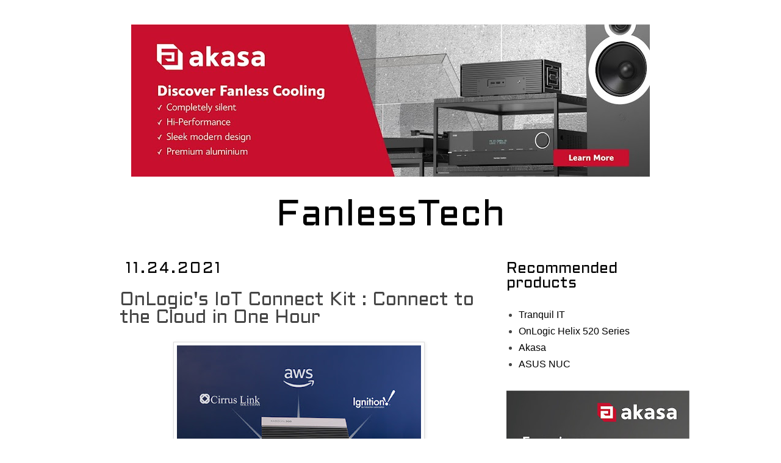

--- FILE ---
content_type: text/html; charset=UTF-8
request_url: https://www.fanlesstech.com/2021/11/onlogics-iot-connect-kit-connect-to.html
body_size: 12276
content:
<!DOCTYPE html>
<html class='v2' dir='ltr' xmlns='http://www.w3.org/1999/xhtml' xmlns:b='http://www.google.com/2005/gml/b' xmlns:data='http://www.google.com/2005/gml/data' xmlns:expr='http://www.google.com/2005/gml/expr'>
<link href="//fonts.googleapis.com/css?family=Aldrich" rel="stylesheet" type="text/css">
<head>
<link href='https://www.blogger.com/static/v1/widgets/335934321-css_bundle_v2.css' rel='stylesheet' type='text/css'/>
<meta content='IE=EmulateIE7' http-equiv='X-UA-Compatible'/>
<meta content='width=1100' name='viewport'/>
<meta content='text/html; charset=UTF-8' http-equiv='Content-Type'/>
<meta content='blogger' name='generator'/>
<link href='https://www.fanlesstech.com/favicon.ico' rel='icon' type='image/x-icon'/>
<link href='https://www.fanlesstech.com/2021/11/onlogics-iot-connect-kit-connect-to.html' rel='canonical'/>
<link rel="alternate" type="application/atom+xml" title="FanlessTech - Atom" href="https://www.fanlesstech.com/feeds/posts/default" />
<link rel="alternate" type="application/rss+xml" title="FanlessTech - RSS" href="https://www.fanlesstech.com/feeds/posts/default?alt=rss" />
<link rel="service.post" type="application/atom+xml" title="FanlessTech - Atom" href="https://www.blogger.com/feeds/5174233475887084833/posts/default" />

<link rel="alternate" type="application/atom+xml" title="FanlessTech - Atom" href="https://www.fanlesstech.com/feeds/5976145319272577446/comments/default" />
<!--Can't find substitution for tag [blog.ieCssRetrofitLinks]-->
<link href='https://blogger.googleusercontent.com/img/b/R29vZ2xl/AVvXsEg6myOXTzGmkHqel3VVTG0CSHB0Ns_04nWDQU6vrYnN0TsQEmy43XeHxTPFxf7IW5HRxD5ZuJcJJY_N3CySAJNDBr-RkOVeeqfuQfSjFefQ1df5ZTXv-glRNw8XS-WfsNujIH-deagCEeU/w400-h400/kit.jpg' rel='image_src'/>
<meta content='https://www.fanlesstech.com/2021/11/onlogics-iot-connect-kit-connect-to.html' property='og:url'/>
<meta content='OnLogic&#39;s IoT Connect Kit : Connect to the Cloud in One Hour' property='og:title'/>
<meta content='Industrial IoT solution provider, OnLogic ( www.onlogic.com ), unveiled the &quot;Connect Kit by OnLogic&quot; during a live event on  November 11th ....' property='og:description'/>
<meta content='https://blogger.googleusercontent.com/img/b/R29vZ2xl/AVvXsEg6myOXTzGmkHqel3VVTG0CSHB0Ns_04nWDQU6vrYnN0TsQEmy43XeHxTPFxf7IW5HRxD5ZuJcJJY_N3CySAJNDBr-RkOVeeqfuQfSjFefQ1df5ZTXv-glRNw8XS-WfsNujIH-deagCEeU/w1200-h630-p-k-no-nu/kit.jpg' property='og:image'/>
<title>FanlessTech: OnLogic's IoT Connect Kit : Connect to the Cloud in One Hour</title>
<meta content='' name='description'/>
<style id='page-skin-1' type='text/css'><!--
/*
-----------------------------------------------
Blogger Template Style
Name:     Simple
Designer: Josh Peterson
URL:      www.noaesthetic.com
----------------------------------------------- */
#navbar-iframe {
display: none !important;
}
/* Variable definitions
====================
<Variable name="keycolor" description="Main Color" type="color" default="#66bbdd"/>
<Group description="Page Text" selector="body">
<Variable name="body.font" description="Font" type="font"
default="normal normal 12px Arial, Tahoma, Helvetica, FreeSans, sans-serif"/>
<Variable name="body.text.color" description="Text Color" type="color" default="#222222"/>
</Group>
<Group description="Backgrounds" selector=".body-fauxcolumns-outer">
<Variable name="body.background.color" description="Outer Background" type="color" default="#66bbdd"/>
<Variable name="content.background.color" description="Main Background" type="color" default="#ffffff"/>
<Variable name="header.background.color" description="Header Background" type="color" default="transparent"/>
</Group>
<Group description="Links" selector=".main-outer">
<Variable name="link.color" description="Link Color" type="color" default="#2288bb"/>
<Variable name="link.visited.color" description="Visited Color" type="color" default="#888888"/>
<Variable name="link.hover.color" description="Hover Color" type="color" default="#33aaff"/>
</Group>
<Group description="Blog Title" selector=".header h1">
<Variable name="header.font" description="Font" type="font"
default="normal normal 60px Arial, Tahoma, Helvetica, FreeSans, sans-serif"/>
<Variable name="header.text.color" description="Title Color" type="color" default="#3399bb" />
</Group>
<Group description="Blog Description" selector=".header .description">
<Variable name="description.text.color" description="Description Color" type="color"
default="#777777" />
</Group>
<Group description="Tabs Text" selector=".tabs-inner .widget li a">
<Variable name="tabs.font" description="Font" type="font"
default="normal normal 12px Arial, Tahoma, Helvetica, FreeSans, sans-serif"/>
<Variable name="tabs.text.color" description="Text Color" type="color" default="#999999"/>
<Variable name="tabs.selected.text.color" description="Selected Color" type="color" default="#000000"/>
</Group>
<Group description="Tabs Background" selector=".tabs-outer .PageList">
<Variable name="tabs.background.color" description="Background Color" type="color" default="#f5f5f5"/>
<Variable name="tabs.selected.background.color" description="Selected Color" type="color" default="#eeeeee"/>
</Group>
<Group description="Post Title" selector="h3.post-title, .comments h4">
<Variable name="post.title.font" description="Font" type="font"
default="normal normal 22px Arial, Tahoma, Helvetica, FreeSans, sans-serif"/>
</Group>
<Group description="Date Header" selector=".date-header">
<Variable name="date.header.color" description="Text Color" type="color"
default="#000000"/>
<Variable name="date.header.background.color" description="Background Color" type="color"
default="transparent"/>
</Group>
<Group description="Post Footer" selector=".post-footer">
<Variable name="post.footer.text.color" description="Text Color" type="color" default="#666666"/>
<Variable name="post.footer.background.color" description="Background Color" type="color"
default="#f9f9f9"/>
<Variable name="post.footer.border.color" description="Shadow Color" type="color" default="#eeeeee"/>
</Group>
<Group description="Gadgets" selector="h2">
<Variable name="widget.title.font" description="Title Font" type="font"
default="normal bold 11px Arial, Tahoma, Helvetica, FreeSans, sans-serif"/>
<Variable name="widget.title.text.color" description="Title Color" type="color" default="#000000"/>
<Variable name="widget.alternate.text.color" description="Alternate Color" type="color" default="#999999"/>
</Group>
<Group description="Images" selector=".main-inner">
<Variable name="image.background.color" description="Background Color" type="color" default="#ffffff"/>
<Variable name="image.border.color" description="Border Color" type="color" default="#eeeeee"/>
<Variable name="image.text.color" description="Caption Text Color" type="color" default="#000000"/>
</Group>
<Group description="Accents" selector=".content-inner">
<Variable name="body.rule.color" description="Separator Line Color" type="color" default="#eeeeee"/>
<Variable name="tabs.border.color" description="Tabs Border Color" type="color" default="transparent"/>
</Group>
<Variable name="body.background" description="Body Background" type="background"
color="#ffffff" default="$(color) none repeat scroll top left"/>
<Variable name="body.background.override" description="Body Background Override" type="string" default=""/>
<Variable name="body.background.gradient.cap" description="Body Gradient Cap" type="url"
default="url(http://www.blogblog.com/1kt/simple/gradients_light.png)"/>
<Variable name="body.background.gradient.tile" description="Body Gradient Tile" type="url"
default="url(http://www.blogblog.com/1kt/simple/body_gradient_tile_light.png)"/>
<Variable name="content.background.color.selector" description="Content Background Color Selector" type="string" default=".content-inner"/>
<Variable name="content.padding" description="Content Padding" type="length" default="10px"/>
<Variable name="content.padding.horizontal" description="Content Horizontal Padding" type="length" default="10px"/>
<Variable name="content.shadow.spread" description="Content Shadow Spread" type="length" default="40px"/>
<Variable name="content.shadow.spread.webkit" description="Content Shadow Spread (WebKit)" type="length" default="5px"/>
<Variable name="content.shadow.spread.ie" description="Content Shadow Spread (IE)" type="length" default="10px"/>
<Variable name="main.border.width" description="Main Border Width" type="length" default="0"/>
<Variable name="header.background.gradient" description="Header Gradient" type="url" default="none"/>
<Variable name="header.shadow.offset.left" description="Header Shadow Offset Left" type="length" default="-1px"/>
<Variable name="header.shadow.offset.top" description="Header Shadow Offset Top" type="length" default="-1px"/>
<Variable name="header.shadow.spread" description="Header Shadow Spread" type="length" default="1px"/>
<Variable name="header.padding" description="Header Padding" type="length" default="30px"/>
<Variable name="header.border.size" description="Header Border Size" type="length" default="1px"/>
<Variable name="header.bottom.border.size" description="Header Bottom Border Size" type="length" default="1px"/>
<Variable name="header.border.horizontalsize" description="Header Horizontal Border Size" type="length" default="0"/>
<Variable name="description.text.size" description="Description Text Size" type="string" default="140%"/>
<Variable name="tabs.margin.top" description="Tabs Margin Top" type="length" default="0" />
<Variable name="tabs.margin.side" description="Tabs Side Margin" type="length" default="30px" />
<Variable name="tabs.background.gradient" description="Tabs Background Gradient" type="url"
default="url(http://www.blogblog.com/1kt/simple/gradients_light.png)"/>
<Variable name="tabs.border.width" description="Tabs Border Width" type="length" default="1px"/>
<Variable name="tabs.bevel.border.width" description="Tabs Bevel Border Width" type="length" default="1px"/>
<Variable name="date.header.padding" description="Date Header Padding" type="string" default="inherit"/>
<Variable name="date.header.letterspacing" description="Date Header Letter Spacing" type="string" default="inherit"/>
<Variable name="date.header.margin" description="Date Header Margin" type="string" default="inherit"/>
<Variable name="post.margin.bottom" description="Post Bottom Margin" type="length" default="25px"/>
<Variable name="image.border.small.size" description="Image Border Small Size" type="length" default="2px"/>
<Variable name="image.border.large.size" description="Image Border Large Size" type="length" default="5px"/>
<Variable name="page.width.selector" description="Page Width Selector" type="string" default=".region-inner"/>
<Variable name="page.width" description="Page Width" type="string" default="auto"/>
<Variable name="main.section.margin" description="Main Section Margin" type="length" default="15px"/>
<Variable name="main.padding" description="Main Padding" type="length" default="15px"/>
<Variable name="main.padding.top" description="Main Padding Top" type="length" default="30px"/>
<Variable name="main.padding.bottom" description="Main Padding Bottom" type="length" default="30px"/>
<Variable name="paging.background"
color="#ffffff"
description="Background of blog paging area" type="background"
default="transparent none no-repeat scroll top center"/>
<Variable name="footer.bevel" description="Bevel border length of footer" type="length" default="0"/>
<Variable name="mobile.background.overlay" description="Mobile Background Overlay" type="string"
default="transparent none repeat scroll top left"/>
<Variable name="mobile.background.size" description="Mobile Background Size" type="string" default="auto"/>
<Variable name="mobile.button.color" description="Mobile Button Color" type="color" default="#ffffff" />
<Variable name="startSide" description="Side where text starts in blog language" type="automatic" default="left"/>
<Variable name="endSide" description="Side where text ends in blog language" type="automatic" default="right"/>
*/
/* Content
----------------------------------------------- */
body, .body-fauxcolumn-outer {
font: normal normal 16px 'Arial', sans-serif;
color: #444444;
background: #ffffff none repeat scroll top left;
padding: 0 0 0 0;
}
html body .region-inner {
min-width: 0;
max-width: 100%;
width: auto;
}
a:link {
text-decoration:none;
color: #000000;
}
a:visited {
text-decoration:none;
color: #000000;
}
a:hover {
text-decoration:underline;
color: #3D81EE;
}
.body-fauxcolumn-outer .fauxcolumn-inner {
background: transparent none repeat scroll top left;
_background-image: none;
}
.body-fauxcolumn-outer .cap-top {
position: absolute;
z-index: 1;
height: 400px;
width: 100%;
background: #ffffff none repeat scroll top left;
}
.body-fauxcolumn-outer .cap-top .cap-left {
width: 100%;
background: transparent none repeat-x scroll top left;
_background-image: none;
}
.content-outer {
-moz-box-shadow: 0 0 0 rgba(0, 0, 0, .15);
-webkit-box-shadow: 0 0 0 rgba(0, 0, 0, .15);
-goog-ms-box-shadow: 0 0 0 #333333;
box-shadow: 0 0 0 rgba(0, 0, 0, .15);
margin-bottom: 1px;
}
.content-inner {
padding: 10px 40px;
}
.content-inner {
background-color: #ffffff;
}
/* Header
----------------------------------------------- */
.header-outer {
background: transparent none repeat-x scroll 0 -400px;
_background-image: none;
}
.Header h1 {
font: normal normal 60px 'Aldrich', sans-serif;
color: #000000;
text-shadow: 0 0 0 rgba(0, 0, 0, .2);
}
.Header h1 a {
color: #000000;
}
.Header .description {
font-size: 18px;
color: #000000;
}
.header-inner .Header .titlewrapper {
padding: 22px 0;
}
.header-inner .Header .descriptionwrapper {
padding: 0 0;
}
/* Tabs
----------------------------------------------- */
.tabs-inner .section:first-child {
border-top: 0 solid #dddddd;
}
.tabs-inner .section:first-child ul {
margin-top: -1px;
border-top: 1px solid #dddddd;
border-left: 1px solid #dddddd;
border-right: 1px solid #dddddd;
}
.tabs-inner .widget ul {
background: transparent none repeat-x scroll 0 -800px;
_background-image: none;
border-bottom: 1px solid #dddddd;
margin-top: 0;
margin-left: -30px;
margin-right: -30px;
}
.tabs-inner .widget li a {
display: inline-block;
padding: .6em 1em;
font: normal normal 25px 'Arial', sans-serif;
color: #444444;
border-left: 1px solid #ffffff;
border-right: 1px solid #dddddd;
}
.tabs-inner .widget li:first-child a {
border-left: none;
}
.tabs-inner .widget li.selected a, .tabs-inner .widget li a:hover {
color: #000000;
background-color: #eeeeee;
text-decoration: none;
}
/* Columns
----------------------------------------------- */
.main-outer {
border-top: 0 solid transparent;
}
.fauxcolumn-left-outer .fauxcolumn-inner {
border-right: 1px solid transparent;
}
.fauxcolumn-right-outer .fauxcolumn-inner {
border-left: 1px solid transparent;
}
/* Headings
----------------------------------------------- */
h2 {
margin: 0 0 1em 0;
font: normal normal 25px 'Aldrich', sans-serif;
color: #000000;
}
/* Widgets
----------------------------------------------- */
.widget .zippy {
color: #999999;
text-shadow: 2px 2px 1px rgba(0, 0, 0, .1);
}
.widget .popular-posts ul {
list-style: none;
}
/* Posts
----------------------------------------------- */
.date-header span {
background-color: #ffffff;
color: #000000;
padding: 0.4em;
letter-spacing: 3px;
margin: inherit;
}
.main-inner {
padding-top: 35px;
padding-bottom: 65px;
}
.main-inner .column-center-inner {
padding: 0 0;
}
.main-inner .column-center-inner .section {
margin: 0 1em;
}
.post {
margin: 0 0 45px 0;
}
h3.post-title, .comments h4 {
font: normal normal 30px 'Aldrich', sans-serif;
margin: .75em 0 0;
}
.post-body {
font-size: 100%;
line-height: 1.4;
position: relative;
}
.post-body img, .post-body .tr-caption-container, .Profile img, .Image img,
.BlogList .item-thumbnail img {
padding: 2px;
background: #ffffff;
border: 1px solid #dddddd;
-moz-box-shadow: 1px 1px 5px rgba(0, 0, 0, .1);
-webkit-box-shadow: 1px 1px 5px rgba(0, 0, 0, .1);
box-shadow: 1px 1px 5px rgba(0, 0, 0, .1);
}
.post-body img, .post-body .tr-caption-container {
padding: 5px;
}
.post-body .tr-caption-container {
color: #444444;
}
.post-body .tr-caption-container img {
padding: 0;
background: transparent;
border: none;
-moz-box-shadow: 0 0 0 rgba(0, 0, 0, .1);
-webkit-box-shadow: 0 0 0 rgba(0, 0, 0, .1);
box-shadow: 0 0 0 rgba(0, 0, 0, .1);
}
.post-header {
margin: 0 0 1.5em;
line-height: 1.6;
font-size: 100%;
}
.post-footer {
margin: 20px -2px 0;
padding: 5px 10px;
color: #666666;
background-color: #eeeeee;
border-bottom: 1px solid #eeeeee;
line-height: 1.6;
font-size: 100%;
}
#comments .comment-author {
padding-top: 1.5em;
border-top: 1px solid transparent;
background-position: 0 1.5em;
}
#comments .comment-author:first-child {
padding-top: 0;
border-top: none;
}
.avatar-image-container {
margin: .2em 0 0;
}
#comments .avatar-image-container img {
border: 1px solid #dddddd;
}
/* Comments
----------------------------------------------- */
.comments .comments-content .icon.blog-author {
background-repeat: no-repeat;
background-image: url([data-uri]);
}
.comments .comments-content .loadmore a {
border-top: 1px solid #999999;
border-bottom: 1px solid #999999;
}
.comments .comment-thread.inline-thread {
background-color: #eeeeee;
}
.comments .continue {
border-top: 2px solid #999999;
}
/* Accents
---------------------------------------------- */
.section-columns td.columns-cell {
border-left: 1px solid transparent;
}
.blog-pager {
background: transparent url(//www.blogblog.com/1kt/simple/paging_dot.png) repeat-x scroll top center;
}
.blog-pager-older-link, .home-link,
.blog-pager-newer-link {
background-color: #ffffff;
padding: 5px;
}
.footer-outer {
border-top: 1px dashed #bbbbbb;
}
/* Mobile
----------------------------------------------- */
body.mobile  {
background-size: auto;
}
.mobile .body-fauxcolumn-outer {
background: transparent none repeat scroll top left;
}
.mobile .body-fauxcolumn-outer .cap-top {
background-size: 100% auto;
}
.mobile .content-outer {
-webkit-box-shadow: 0 0 3px rgba(0, 0, 0, .15);
box-shadow: 0 0 3px rgba(0, 0, 0, .15);
padding: 0 0;
}
body.mobile .AdSense {
margin: 0 -0;
}
.mobile .tabs-inner .widget ul {
margin-left: 0;
margin-right: 0;
}
.mobile .post {
margin: 0;
}
.mobile .main-inner .column-center-inner .section {
margin: 0;
}
.mobile .date-header span {
padding: 0.1em 10px;
margin: 0 -10px;
}
.mobile h3.post-title {
margin: 0;
}
.mobile .blog-pager {
background: transparent none no-repeat scroll top center;
}
.mobile .footer-outer {
border-top: none;
}
.mobile .main-inner, .mobile .footer-inner {
background-color: #ffffff;
}
.mobile-index-contents {
color: #000000;
}
.mobile-link-button {
background-color: #351c75;
}
.mobile-link-button a:link, .mobile-link-button a:visited {
color: #ffffff;
}
.mobile .tabs-inner .section:first-child {
border-top: none;
}
.mobile .tabs-inner .PageList .widget-content {
background-color: #eeeeee;
color: #000000;
border-top: 1px solid #dddddd;
border-bottom: 1px solid #dddddd;
}
.mobile .tabs-inner .PageList .widget-content .pagelist-arrow {
border-left: 1px solid #dddddd;
}
#Attribution1 {display: none;}
#Attribution1 {display: none;}
#Attribution1 {display: none;}#Attribution1 {display: none;}#Attribution1 {display: none;}#Attribution1 {display: none;}#Attribution1 {display: none;}#Attribution1 {display: none;}#Attribution1 {display: none;}#Attribution1 {display: none;}#Attribution1 {display: none;}#Attribution1 {display: none;}#Attribution1 {display: none;}#Attribution1 {display: none;}#Attribution1 {display: none;}#Attribution1 {display: none;}#Attribution1 {display: none;}#Attribution1 {display: none;}#Attribution1 {display: none;}#Attribution1 {display: none;}#Attribution1 {display: none;}#Attribution1 {display: none;}#Attribution1 {display: none;}#Attribution1 {display: none;}#Attribution1 {display: none;}#Attribution1 {display: none;}#header-inner img {margin: 0 auto !important;}
#header-inner {text-align:center !important;}#header-inner img {margin: 0 auto !important;}
#header-inner {text-align:center !important;}#header-inner img {margin: 0 auto !important;}
#header-inner {text-align:left !important;}#header-inner img {margin: 0 auto !important;}
#header-inner {text-align:left !important;}#header-inner img {margin: 0 auto !important;}
#header-inner {text-align:center !important;}
--></style>
<style id='template-skin-1' type='text/css'><!--
body {
min-width: 1000px;
}
.content-outer, .content-fauxcolumn-outer, .region-inner {
min-width: 1000px;
max-width: 1000px;
_width: 1000px;
}
.main-inner .columns {
padding-left: 0px;
padding-right: 300px;
}
.main-inner .fauxcolumn-center-outer {
left: 0px;
right: 300px;
/* IE6 does not respect left and right together */
_width: expression(this.parentNode.offsetWidth -
parseInt("0px") -
parseInt("300px") + 'px');
}
.main-inner .fauxcolumn-left-outer {
width: 0px;
}
.main-inner .fauxcolumn-right-outer {
width: 300px;
}
.main-inner .column-left-outer {
width: 0px;
right: 100%;
margin-left: -0px;
}
.main-inner .column-right-outer {
width: 300px;
margin-right: -300px;
}
#layout {
min-width: 0;
}
#layout .content-outer {
min-width: 0;
width: 800px;
}
#layout .region-inner {
min-width: 0;
width: auto;
}
--></style>
<link href='https://www.blogger.com/dyn-css/authorization.css?targetBlogID=5174233475887084833&amp;zx=f5b28944-bf98-483b-b31b-173108e7b44d' media='none' onload='if(media!=&#39;all&#39;)media=&#39;all&#39;' rel='stylesheet'/><noscript><link href='https://www.blogger.com/dyn-css/authorization.css?targetBlogID=5174233475887084833&amp;zx=f5b28944-bf98-483b-b31b-173108e7b44d' rel='stylesheet'/></noscript>
<meta name='google-adsense-platform-account' content='ca-host-pub-1556223355139109'/>
<meta name='google-adsense-platform-domain' content='blogspot.com'/>

</head>
<body class='loading'>
<div class='navbar section' id='navbar'><div class='widget Navbar' data-version='1' id='Navbar1'><script type="text/javascript">
    function setAttributeOnload(object, attribute, val) {
      if(window.addEventListener) {
        window.addEventListener('load',
          function(){ object[attribute] = val; }, false);
      } else {
        window.attachEvent('onload', function(){ object[attribute] = val; });
      }
    }
  </script>
<div id="navbar-iframe-container"></div>
<script type="text/javascript" src="https://apis.google.com/js/platform.js"></script>
<script type="text/javascript">
      gapi.load("gapi.iframes:gapi.iframes.style.bubble", function() {
        if (gapi.iframes && gapi.iframes.getContext) {
          gapi.iframes.getContext().openChild({
              url: 'https://www.blogger.com/navbar/5174233475887084833?po\x3d5976145319272577446\x26origin\x3dhttps://www.fanlesstech.com',
              where: document.getElementById("navbar-iframe-container"),
              id: "navbar-iframe"
          });
        }
      });
    </script><script type="text/javascript">
(function() {
var script = document.createElement('script');
script.type = 'text/javascript';
script.src = '//pagead2.googlesyndication.com/pagead/js/google_top_exp.js';
var head = document.getElementsByTagName('head')[0];
if (head) {
head.appendChild(script);
}})();
</script>
</div></div>
<div class='body-fauxcolumns'>
<div class='fauxcolumn-outer body-fauxcolumn-outer'>
<div class='cap-top'>
<div class='cap-left'></div>
<div class='cap-right'></div>
</div>
<div class='fauxborder-left'>
<div class='fauxborder-right'></div>
<div class='fauxcolumn-inner'>
</div>
</div>
<div class='cap-bottom'>
<div class='cap-left'></div>
<div class='cap-right'></div>
</div>
</div>
</div>
<div class='content'>
<div class='content-fauxcolumns'>
<div class='fauxcolumn-outer content-fauxcolumn-outer'>
<div class='cap-top'>
<div class='cap-left'></div>
<div class='cap-right'></div>
</div>
<div class='fauxborder-left'>
<div class='fauxborder-right'></div>
<div class='fauxcolumn-inner'>
</div>
</div>
<div class='cap-bottom'>
<div class='cap-left'></div>
<div class='cap-right'></div>
</div>
</div>
</div>
<div class='content-outer'>
<div class='content-cap-top cap-top'>
<div class='cap-left'></div>
<div class='cap-right'></div>
</div>
<div class='fauxborder-left content-fauxborder-left'>
<div class='fauxborder-right content-fauxborder-right'></div>
<div class='content-inner'>
<header>
<div class='header-outer'>
<div class='header-cap-top cap-top'>
<div class='cap-left'></div>
<div class='cap-right'></div>
</div>
<div class='fauxborder-left header-fauxborder-left'>
<div class='fauxborder-right header-fauxborder-right'></div>
<div class='region-inner header-inner'>
<div class='header no-items section' id='header'></div>
</div>
</div>
<div class='header-cap-bottom cap-bottom'>
<div class='cap-left'></div>
<div class='cap-right'></div>
</div>
</div>
</header>
<div class='tabs-outer'>
<div class='tabs-cap-top cap-top'>
<div class='cap-left'></div>
<div class='cap-right'></div>
</div>
<div class='fauxborder-left tabs-fauxborder-left'>
<div class='fauxborder-right tabs-fauxborder-right'></div>
<div class='region-inner tabs-inner'>
<div class='tabs section' id='crosscol'><div class='widget HTML' data-version='1' id='HTML4'>
<div class='widget-content'>
<center><a href="https://akasa.co.uk/update.php?tpl=list%2FCHASSIS+POWER.tpl&type=CHASSIS+POWER&type_sub=FANLESS+CASES&nuc=all&generation=all"><img src="https://blogger.googleusercontent.com/img/b/R29vZ2xl/AVvXsEjtH0V8DHeUlruW9x1EMp6FCUf3x9t8yUY6vGlQMQ6nFOGDEybRuIw9r5lQ6-l5ZPuv3LCwplES84-xgmI0uOn-7MS9oKx5y6eLsQ7aFZeVb6OnyeDXCgaKnqZcdfwBYol8T4DcsCNZzvTBhwDRRzIFwqQlFq6ldWM7HA5-_EmY_n2nIN4Fxoh4zIAPe9E/s850/akasa1.jpg" border="0" /></a></center>
</div>
<div class='clear'></div>
</div></div>
<div class='tabs section' id='crosscol-overflow'><div class='widget Header' data-version='1' id='Header1'>
<div id='header-inner'>
<div class='titlewrapper'>
<h1 class='title'>
<a href='https://www.fanlesstech.com/'>
FanlessTech
</a>
</h1>
</div>
<div class='descriptionwrapper'>
<p class='description'><span>
</span></p>
</div>
</div>
</div></div>
</div>
</div>
<div class='tabs-cap-bottom cap-bottom'>
<div class='cap-left'></div>
<div class='cap-right'></div>
</div>
</div>
<div class='main-outer'>
<div class='main-cap-top cap-top'>
<div class='cap-left'></div>
<div class='cap-right'></div>
</div>
<div class='fauxborder-left main-fauxborder-left'>
<div class='fauxborder-right main-fauxborder-right'></div>
<div class='region-inner main-inner'>
<div class='columns fauxcolumns'>
<div class='fauxcolumn-outer fauxcolumn-center-outer'>
<div class='cap-top'>
<div class='cap-left'></div>
<div class='cap-right'></div>
</div>
<div class='fauxborder-left'>
<div class='fauxborder-right'></div>
<div class='fauxcolumn-inner'>
</div>
</div>
<div class='cap-bottom'>
<div class='cap-left'></div>
<div class='cap-right'></div>
</div>
</div>
<div class='fauxcolumn-outer fauxcolumn-left-outer'>
<div class='cap-top'>
<div class='cap-left'></div>
<div class='cap-right'></div>
</div>
<div class='fauxborder-left'>
<div class='fauxborder-right'></div>
<div class='fauxcolumn-inner'>
</div>
</div>
<div class='cap-bottom'>
<div class='cap-left'></div>
<div class='cap-right'></div>
</div>
</div>
<div class='fauxcolumn-outer fauxcolumn-right-outer'>
<div class='cap-top'>
<div class='cap-left'></div>
<div class='cap-right'></div>
</div>
<div class='fauxborder-left'>
<div class='fauxborder-right'></div>
<div class='fauxcolumn-inner'>
</div>
</div>
<div class='cap-bottom'>
<div class='cap-left'></div>
<div class='cap-right'></div>
</div>
</div>
<!-- corrects IE6 width calculation -->
<div class='columns-inner'>
<div class='column-center-outer'>
<div class='column-center-inner'>
<div class='main section' id='main'><div class='widget Blog' data-version='1' id='Blog1'>
<div class='blog-posts hfeed'>

          <div class="date-outer">
        
<h2 class='date-header'><span>11.24.2021</span></h2>

          <div class="date-posts">
        
<div class='post-outer'>
<div class='post hentry'>
<a name='5976145319272577446'></a>
<h3 class='post-title entry-title'>
OnLogic's IoT Connect Kit : Connect to the Cloud in One Hour
</h3>
<div class='post-header'>
<div class='post-header-line-1'></div>
</div>
<div class='post-body entry-content' id='post-body-5976145319272577446'>
<p></p><div class="separator" style="clear: both; text-align: center;"><a href="https://blogger.googleusercontent.com/img/b/R29vZ2xl/AVvXsEg6myOXTzGmkHqel3VVTG0CSHB0Ns_04nWDQU6vrYnN0TsQEmy43XeHxTPFxf7IW5HRxD5ZuJcJJY_N3CySAJNDBr-RkOVeeqfuQfSjFefQ1df5ZTXv-glRNw8XS-WfsNujIH-deagCEeU/s800/kit.jpg" style="margin-left: 1em; margin-right: 1em;"><img border="0" data-original-height="800" data-original-width="800" height="400" src="https://blogger.googleusercontent.com/img/b/R29vZ2xl/AVvXsEg6myOXTzGmkHqel3VVTG0CSHB0Ns_04nWDQU6vrYnN0TsQEmy43XeHxTPFxf7IW5HRxD5ZuJcJJY_N3CySAJNDBr-RkOVeeqfuQfSjFefQ1df5ZTXv-glRNw8XS-WfsNujIH-deagCEeU/w400-h400/kit.jpg" width="400" /></a></div><p></p><p style="background-color: white; box-sizing: border-box; font-family: Montserrat, Helvetica, Arial, sans-serif; font-size: 14px; line-height: 1.8; margin: 0px 0px 35px;"><span style="color: #373737;">Industrial IoT solution provider, OnLogic (</span><u style="box-sizing: border-box;"><a href="http://www.onlogic.com/" rel="nofollow" style="background-color: transparent; box-sizing: border-box; hyphens: auto; overflow-wrap: break-word; text-decoration-line: none; word-break: break-word;" target="_blank"><b><span style="color: #3d85c6;">www.onlogic.com</span></b></a></u><span style="color: #373737;">), unveiled the "Connect Kit by OnLogic" during a live event on&nbsp;</span><span class="xn-chron" style="box-sizing: border-box; color: #373737;">November 11th</span><span style="color: #373737;">. Designed as a bundled kit of hardware and software, the Connect Kit allows facilities to easily connect their equipment to the cloud in one hour. Consultation from Cirrus Link Solutions, experts in SCADA and Industrial IoT implementation, is included with the kit to provide guidance. OnLogic indicated that users of the connect kit will be able to begin data collection via Inductive Automation's Ignition Trial software and transfer to AWS cloud services without writing a single line of code.</span></p><p style="background-color: white; box-sizing: border-box; font-family: Montserrat, Helvetica, Arial, sans-serif; font-size: 14px; line-height: 1.8; margin: 0px 0px 35px;"><span style="color: #373737;">The kit is available for purchase now by visiting&nbsp;</span><u style="box-sizing: border-box;"><a href="https://www.onlogic.com/ckt110/" rel="nofollow" style="background-color: transparent; box-sizing: border-box; hyphens: auto; overflow-wrap: break-word; text-decoration-line: none; word-break: break-word;" target="_blank"><b><span style="color: #3d85c6;">onlogic.com/ckt110</span></b></a></u><span style="color: #373737;">&nbsp;or contacting an OnLogic solutions expert at 802-862-7478.</span></p><p style="background-color: white; box-sizing: border-box; color: #373737; font-family: Montserrat, Helvetica, Arial, sans-serif; font-size: 14px; line-height: 1.8; margin: 0px 0px 35px;">"Digital transformation, Industrial IoT, Industry 4.0, call it what you will; essentially it's about connecting the most valuable assets of your business to gain insights into your day to day operations. To meet evolving standards and production goals, facilities need to connect legacy devices, whether on-premise or in the cloud, to minimize operating costs, asset downtime, and increase efficiency," said&nbsp;<span class="xn-person" style="box-sizing: border-box;">Carolyn Swan</span>, OnLogic Partnerships Lead. "However, the first step of digital transformation can seem complex and daunting. The Connect Kit is designed to cut through the complexity and offer a simple solution to leverage business intelligence for cost savings."</p><p style="background-color: white; box-sizing: border-box; color: #373737; font-family: Montserrat, Helvetica, Arial, sans-serif; font-size: 14px; line-height: 1.8; margin: 0px 0px 35px;"><b style="box-sizing: border-box;">The Connect Kit by OnLogic includes:</b></p><ul style="background-color: white; box-sizing: border-box; color: #373737; font-family: Montserrat, Helvetica, Arial, sans-serif; font-size: 14px; margin-bottom: 35px; margin-top: 0px;"><li style="box-sizing: border-box; font-size: 16px; line-height: 1.8;">A custom-configured OnLogic Karbon 300 Rugged PC w/ Ignition Trial Edition software pre-installed</li><li style="box-sizing: border-box; font-size: 16px; line-height: 1.8;">An hour of expert consultation from Cirrus Link Solutions</li><li style="box-sizing: border-box; font-size: 16px; line-height: 1.8;">2 x 6ft. Premium Shielded Ethernet Cables</li><li style="box-sizing: border-box; font-size: 16px; line-height: 1.8;">1 x DisplayPort to HDMI Cable</li><li style="box-sizing: border-box; font-size: 16px; line-height: 1.8;">1 x Computer Port and Dust Blocking Kit</li><li style="box-sizing: border-box; font-size: 16px; line-height: 1.8;">1 x Terminal Block Kit</li><li style="box-sizing: border-box; font-size: 16px; line-height: 1.8;">1 x DIN Mounting Clip</li><li style="box-sizing: border-box; font-size: 16px; line-height: 1.8;">1 x Power Supply</li></ul><p style="background-color: white; box-sizing: border-box; color: #373737; font-family: Montserrat, Helvetica, Arial, sans-serif; font-size: 14px; line-height: 1.8; margin: 0px 0px 35px;">The custom configuration of the AWS IoT Qualified Karbon 300 Rugged PC encompasses both the hardware specifications and the software image applied to the system.</p><p style="background-color: white; box-sizing: border-box; color: #373737; font-family: Montserrat, Helvetica, Arial, sans-serif; font-size: 14px; line-height: 1.8; margin: 0px 0px 35px;">The Connect Kit by OnLogic is expected to be utilized as a "one box" solution for systems integrators to prove the value of digital transformation to prospective customers. The Karbon 300 Rugged PC was chosen for the Kit due to its ability to operate reliably in the wide-range of conditions presented by industries ranging from manufacturing to energy production. The fanless and ventless system is compact to fit into a variety of spaces and enclosures. It offers a wide operating temperature range, variable power input capabilities, and has been tested against MIL-<span class="xn-money" style="box-sizing: border-box;">STD-810</span>&nbsp;standards for shock and vibration.</p><p style="background-color: white; box-sizing: border-box; color: #373737; font-family: Montserrat, Helvetica, Arial, sans-serif; font-size: 14px; line-height: 1.8; margin: 0px 0px 35px;">"I envision system integrators stocking up on our Connect Kit, ready to grab off the shelf and deploy with customers," said&nbsp;<span class="xn-person" style="box-sizing: border-box;">Anders Nielsen</span>, OnLogic Business Development Executive. "The ability to show rapid and reliable value is a requirement of a modern business model. What better way to win an integration than to prove the real-world value of connecting the customer's facility in a rapid fashion? While others are still quoting, you can be connecting to the cloud."</p><p><span face="Montserrat, Helvetica, Arial, sans-serif" style="background-color: white; color: #373737; font-size: 14px;">For more information about the Connect Kit by OnLogic, visit</span><span face="Montserrat, Helvetica, Arial, sans-serif" style="background-color: white; color: #373737; font-size: 14px;">&nbsp;</span><u style="box-sizing: border-box; font-family: Montserrat, Helvetica, Arial, sans-serif; font-size: 14px;"><a href="https://www.onlogic.com/connect" rel="nofollow" style="box-sizing: border-box; hyphens: auto; overflow-wrap: break-word; text-decoration-line: none; word-break: break-word;" target="_blank"><b><span style="color: #3d85c6;">https://www.onlogic.com/connect</span></b></a></u><span face="Montserrat, Helvetica, Arial, sans-serif" style="background-color: white; color: #373737; font-size: 14px;">.</span>&nbsp;</p>
<div style='clear: both;'></div>
</div>
<div class='post-footer'>
<div class='post-footer-line post-footer-line-1'><span class='post-author vcard'>
</span>
<span class='post-timestamp'>
</span>
<span class='post-icons'>
<span class='item-control blog-admin pid-1390462798'>
<a href='https://www.blogger.com/post-edit.g?blogID=5174233475887084833&postID=5976145319272577446&from=pencil' title='Edit Post'>
<img alt='' class='icon-action' height='18' src='https://resources.blogblog.com/img/icon18_edit_allbkg.gif' width='18'/>
</a>
</span>
</span>
<div class='post-share-buttons goog-inline-block'>
</div>
</div>
<div class='post-footer-line post-footer-line-2'><span class='post-labels'>
TAG :
<a href='https://www.fanlesstech.com/search/label/OnLogic' rel='tag'>OnLogic</a>
</span>
</div>
<div class='post-footer-line post-footer-line-3'><span class='post-location'>
</span>
</div>
</div>
</div>
<div class='comments' id='comments'>
<a name='comments'></a>
</div>
</div>

        </div></div>
      
</div>
<div class='blog-pager' id='blog-pager'>
<span id='blog-pager-newer-link'>
<a class='blog-pager-newer-link' href='https://www.fanlesstech.com/2021/11/primestation-pulsar-available.html' id='Blog1_blog-pager-newer-link' title='Newer Post'>Newer Post</a>
</span>
<span id='blog-pager-older-link'>
<a class='blog-pager-older-link' href='https://www.fanlesstech.com/2021/11/forbidden-rubiks-cube.html' id='Blog1_blog-pager-older-link' title='Older Post'>Older Post</a>
</span>
<a class='home-link' href='https://www.fanlesstech.com/'>Home</a>
</div>
<div class='clear'></div>
<div class='post-feeds'>
</div>
</div></div>
</div>
</div>
<div class='column-left-outer'>
<div class='column-left-inner'>
<aside>
</aside>
</div>
</div>
<div class='column-right-outer'>
<div class='column-right-inner'>
<aside>
<div class='sidebar section' id='sidebar-right-1'><div class='widget LinkList' data-version='1' id='LinkList1'>
<h2>Recommended products</h2>
<div class='widget-content'>
<ul>
<li><a href='https://ezpc.uk/'>Tranquil IT</a></li>
<li><a href='https://www.onlogic.com/hx520/'>OnLogic Helix 520 Series</a></li>
<li><a href='https://akasa.co.uk/'>Akasa</a></li>
<li><a href='https://www.amazon.com/stores/page/62EA2009-90CC-4FD7-A726-2EB50B5DB98B?&linkCode=ll2&tag=fanle0d-20&linkId=18dafec8374eb70a5e10e2c067e96342&language=en_US&ref_=as_li_ss_tl'>ASUS NUC</a></li>
</ul>
<div class='clear'></div>
</div>
</div><div class='widget HTML' data-version='1' id='HTML2'>
<div class='widget-content'>
<a href="https://www.amazon.com/stores/page/EFADFC42-DB35-4F8D-AC10-23D5BA8CD258?&linkCode=ll2&tag=fanle0d-20&linkId=f04e1a966a2bff321eaa568273d2d339&language=en_US&ref_=as_li_ss_tl"><img src="https://blogger.googleusercontent.com/img/b/R29vZ2xl/AVvXsEjl5jzoA5bmvvtRxJBNh6v6yWt5qf9kIyV0-thkBQPGFUUE4xL0825xuTK4pF43yuuion5lt9M2c4ewvNatsQ40wHsB5aIPVG0gQuJ1u6gblMmUP8zUNqf4NHN5ADJ5UMDJC3QPQC7NOgj1Hh4QwJQM-XC1yOWno5qtsvING6_oFRcI-Cpr60sqZa24vTw/s600/akasa2.jpg" border="0" /></a>
</div>
<div class='clear'></div>
</div><div class='widget HTML' data-version='1' id='HTML5'>
<h2 class='title'>Buy Now :</h2>
<div class='widget-content'>
<a href="https://ezpc.uk/"><img src="https://blogger.googleusercontent.com/img/b/R29vZ2xl/AVvXsEgnp7zUqQHnqdVn28dY5VUa9DsnY33Hd_bWDkvEouKG6iGO0fLBSpddzXCE_jWka3D3OqgN9kK7Cjqcw4vlj8MPamGQh_xVNI-lBBccO_Eey_vAJRS-5XEQD_s04YZOYIzSY0et7I-n-7btdy1lzBzZFa-V1FmGz-7vvXo0c9hX7B6WaflVSsfwMVh_QwA/s300/tranquil.jpg" border="0" /></a>
</div>
<div class='clear'></div>
</div></div>
</aside>
</div>
</div>
</div>
<div style='clear: both'></div>
<!-- columns -->
</div>
<!-- main -->
</div>
</div>
<div class='main-cap-bottom cap-bottom'>
<div class='cap-left'></div>
<div class='cap-right'></div>
</div>
</div>
<footer>
<div class='footer-outer'>
<div class='footer-cap-top cap-top'>
<div class='cap-left'></div>
<div class='cap-right'></div>
</div>
<div class='fauxborder-left footer-fauxborder-left'>
<div class='fauxborder-right footer-fauxborder-right'></div>
<div class='region-inner footer-inner'>
<div class='foot section' id='footer-1'><div class='widget HTML' data-version='1' id='HTML6'>
<div class='widget-content'>
<a href="https://www.amazon.com/Noctua-NH-P1-Passive-CPU-Cooler/dp/B08WC64NN8?&linkCode=ll1&tag=fanle0d-20&linkId=222247c4807dfd2c2ec0ffa7d445e38a&language=en_US&ref_=as_li_ss_tl"><img src="https://blogger.googleusercontent.com/img/b/R29vZ2xl/AVvXsEjs8CV2b-5bDnQLqMDMdqFilxW0ur_PKFcfuFXV8Q0fbAMU6Pe_6RPSy6ZlDkqonN-E6zg7enxTjolEj5IErZZcVbTT64iw4qOVy0QJtNIEVFMPZZdlKBVLo8-e4ncXxPVVOBgYmumcNp39WUM5-XT48joVOUuRGn2h7O5BU_dE9R2aOCgf6Tat19hhHeM/s850/noctua.jpg" border="0" /></a>
</div>
<div class='clear'></div>
</div><div class='widget Text' data-version='1' id='Text3'>
<div class='widget-content'>
<div><br /></div>
</div>
<div class='clear'></div>
</div><div class='widget Text' data-version='1' id='Text1'>
<div class='widget-content'>
<div><br /></div>
</div>
<div class='clear'></div>
</div><div class='widget HTML' data-version='1' id='HTML3'>
<div class='widget-content'>
<center><span style="font-weight: bold;"><u><a href="https://x.com/FanlessTech">X</a></u></span></center>
</div>
<div class='clear'></div>
</div><div class='widget Text' data-version='1' id='Text2'>
<div class='widget-content'>
<div><br /></div>
</div>
<div class='clear'></div>
</div><div class='widget HTML' data-version='1' id='HTML1'>
<div class='widget-content'>
<!-- Start of StatCounter Code for Blogger / Blogspot -->
<script type="text/javascript">
var sc_project=7669688; 
var sc_invisible=1; 
var sc_security="03141f25"; 
</script>
<script type="text/javascript" src="//www.statcounter.com/counter/counter_xhtml.js"></script>
<noscript><div class="statcounter"><a title="blogspot visit counter" href="http://statcounter.com/blogger/" class="statcounter"><img class="statcounter" src="https://lh3.googleusercontent.com/blogger_img_proxy/AEn0k_ufwiBoVOItvSgDNeaGeJzjTbVYV5T4QwcxGl38agtMo900vSUZdTvm0CQYt2DJOktlc6VJmwdKtzkiSNF8jlfMwZEHrpfywl_D4BIM71Ev2aM=s0-d" alt="blogspot visit counter"></a></div></noscript>
<!-- End of StatCounter Code for Blogger / Blogspot -->
</div>
<div class='clear'></div>
</div></div>
<div class='foot section' id='footer-3'><div class='widget Attribution' data-version='1' id='Attribution1'>
<div class='widget-content' style='text-align: center;'>
Powered by <a href='https://www.blogger.com' target='_blank'>Blogger</a>.
</div>
<div class='clear'></div>
</div></div>
</div>
</div>
<div class='footer-cap-bottom cap-bottom'>
<div class='cap-left'></div>
<div class='cap-right'></div>
</div>
</div>
</footer>
<!-- content -->
</div>
</div>
<div class='content-cap-bottom cap-bottom'>
<div class='cap-left'></div>
<div class='cap-right'></div>
</div>
</div>
</div>
<script type='text/javascript'>
    window.setTimeout(function() {
        document.body.className = document.body.className.replace('loading', '');
      }, 10);
  </script>

<script type="text/javascript" src="https://www.blogger.com/static/v1/widgets/2028843038-widgets.js"></script>
<script type='text/javascript'>
window['__wavt'] = 'AOuZoY41qu7uYeSFzm5K3qn-8Cn8L-zSkw:1768915330433';_WidgetManager._Init('//www.blogger.com/rearrange?blogID\x3d5174233475887084833','//www.fanlesstech.com/2021/11/onlogics-iot-connect-kit-connect-to.html','5174233475887084833');
_WidgetManager._SetDataContext([{'name': 'blog', 'data': {'blogId': '5174233475887084833', 'title': 'FanlessTech', 'url': 'https://www.fanlesstech.com/2021/11/onlogics-iot-connect-kit-connect-to.html', 'canonicalUrl': 'https://www.fanlesstech.com/2021/11/onlogics-iot-connect-kit-connect-to.html', 'homepageUrl': 'https://www.fanlesstech.com/', 'searchUrl': 'https://www.fanlesstech.com/search', 'canonicalHomepageUrl': 'https://www.fanlesstech.com/', 'blogspotFaviconUrl': 'https://www.fanlesstech.com/favicon.ico', 'bloggerUrl': 'https://www.blogger.com', 'hasCustomDomain': true, 'httpsEnabled': true, 'enabledCommentProfileImages': true, 'gPlusViewType': 'FILTERED_POSTMOD', 'adultContent': false, 'analyticsAccountNumber': '', 'encoding': 'UTF-8', 'locale': 'en', 'localeUnderscoreDelimited': 'en', 'languageDirection': 'ltr', 'isPrivate': false, 'isMobile': false, 'isMobileRequest': false, 'mobileClass': '', 'isPrivateBlog': false, 'isDynamicViewsAvailable': true, 'feedLinks': '\x3clink rel\x3d\x22alternate\x22 type\x3d\x22application/atom+xml\x22 title\x3d\x22FanlessTech - Atom\x22 href\x3d\x22https://www.fanlesstech.com/feeds/posts/default\x22 /\x3e\n\x3clink rel\x3d\x22alternate\x22 type\x3d\x22application/rss+xml\x22 title\x3d\x22FanlessTech - RSS\x22 href\x3d\x22https://www.fanlesstech.com/feeds/posts/default?alt\x3drss\x22 /\x3e\n\x3clink rel\x3d\x22service.post\x22 type\x3d\x22application/atom+xml\x22 title\x3d\x22FanlessTech - Atom\x22 href\x3d\x22https://www.blogger.com/feeds/5174233475887084833/posts/default\x22 /\x3e\n\n\x3clink rel\x3d\x22alternate\x22 type\x3d\x22application/atom+xml\x22 title\x3d\x22FanlessTech - Atom\x22 href\x3d\x22https://www.fanlesstech.com/feeds/5976145319272577446/comments/default\x22 /\x3e\n', 'meTag': '', 'adsenseHostId': 'ca-host-pub-1556223355139109', 'adsenseHasAds': false, 'adsenseAutoAds': false, 'boqCommentIframeForm': true, 'loginRedirectParam': '', 'isGoogleEverywhereLinkTooltipEnabled': true, 'view': '', 'dynamicViewsCommentsSrc': '//www.blogblog.com/dynamicviews/4224c15c4e7c9321/js/comments.js', 'dynamicViewsScriptSrc': '//www.blogblog.com/dynamicviews/6e0d22adcfa5abea', 'plusOneApiSrc': 'https://apis.google.com/js/platform.js', 'disableGComments': true, 'interstitialAccepted': false, 'sharing': {'platforms': [{'name': 'Get link', 'key': 'link', 'shareMessage': 'Get link', 'target': ''}, {'name': 'Facebook', 'key': 'facebook', 'shareMessage': 'Share to Facebook', 'target': 'facebook'}, {'name': 'BlogThis!', 'key': 'blogThis', 'shareMessage': 'BlogThis!', 'target': 'blog'}, {'name': 'X', 'key': 'twitter', 'shareMessage': 'Share to X', 'target': 'twitter'}, {'name': 'Pinterest', 'key': 'pinterest', 'shareMessage': 'Share to Pinterest', 'target': 'pinterest'}, {'name': 'Email', 'key': 'email', 'shareMessage': 'Email', 'target': 'email'}], 'disableGooglePlus': true, 'googlePlusShareButtonWidth': 0, 'googlePlusBootstrap': '\x3cscript type\x3d\x22text/javascript\x22\x3ewindow.___gcfg \x3d {\x27lang\x27: \x27en\x27};\x3c/script\x3e'}, 'hasCustomJumpLinkMessage': false, 'jumpLinkMessage': 'Read more', 'pageType': 'item', 'postId': '5976145319272577446', 'postImageThumbnailUrl': 'https://blogger.googleusercontent.com/img/b/R29vZ2xl/AVvXsEg6myOXTzGmkHqel3VVTG0CSHB0Ns_04nWDQU6vrYnN0TsQEmy43XeHxTPFxf7IW5HRxD5ZuJcJJY_N3CySAJNDBr-RkOVeeqfuQfSjFefQ1df5ZTXv-glRNw8XS-WfsNujIH-deagCEeU/s72-w400-c-h400/kit.jpg', 'postImageUrl': 'https://blogger.googleusercontent.com/img/b/R29vZ2xl/AVvXsEg6myOXTzGmkHqel3VVTG0CSHB0Ns_04nWDQU6vrYnN0TsQEmy43XeHxTPFxf7IW5HRxD5ZuJcJJY_N3CySAJNDBr-RkOVeeqfuQfSjFefQ1df5ZTXv-glRNw8XS-WfsNujIH-deagCEeU/w400-h400/kit.jpg', 'pageName': 'OnLogic\x27s IoT Connect Kit : Connect to the Cloud in One Hour', 'pageTitle': 'FanlessTech: OnLogic\x27s IoT Connect Kit : Connect to the Cloud in One Hour'}}, {'name': 'features', 'data': {}}, {'name': 'messages', 'data': {'edit': 'Edit', 'linkCopiedToClipboard': 'Link copied to clipboard!', 'ok': 'Ok', 'postLink': 'Post Link'}}, {'name': 'template', 'data': {'name': 'custom', 'localizedName': 'Custom', 'isResponsive': false, 'isAlternateRendering': false, 'isCustom': true}}, {'name': 'view', 'data': {'classic': {'name': 'classic', 'url': '?view\x3dclassic'}, 'flipcard': {'name': 'flipcard', 'url': '?view\x3dflipcard'}, 'magazine': {'name': 'magazine', 'url': '?view\x3dmagazine'}, 'mosaic': {'name': 'mosaic', 'url': '?view\x3dmosaic'}, 'sidebar': {'name': 'sidebar', 'url': '?view\x3dsidebar'}, 'snapshot': {'name': 'snapshot', 'url': '?view\x3dsnapshot'}, 'timeslide': {'name': 'timeslide', 'url': '?view\x3dtimeslide'}, 'isMobile': false, 'title': 'OnLogic\x27s IoT Connect Kit : Connect to the Cloud in One Hour', 'description': 'Industrial IoT solution provider, OnLogic ( www.onlogic.com ), unveiled the \x22Connect Kit by OnLogic\x22 during a live event on\xa0 November 11th ....', 'featuredImage': 'https://blogger.googleusercontent.com/img/b/R29vZ2xl/AVvXsEg6myOXTzGmkHqel3VVTG0CSHB0Ns_04nWDQU6vrYnN0TsQEmy43XeHxTPFxf7IW5HRxD5ZuJcJJY_N3CySAJNDBr-RkOVeeqfuQfSjFefQ1df5ZTXv-glRNw8XS-WfsNujIH-deagCEeU/w400-h400/kit.jpg', 'url': 'https://www.fanlesstech.com/2021/11/onlogics-iot-connect-kit-connect-to.html', 'type': 'item', 'isSingleItem': true, 'isMultipleItems': false, 'isError': false, 'isPage': false, 'isPost': true, 'isHomepage': false, 'isArchive': false, 'isLabelSearch': false, 'postId': 5976145319272577446}}]);
_WidgetManager._RegisterWidget('_NavbarView', new _WidgetInfo('Navbar1', 'navbar', document.getElementById('Navbar1'), {}, 'displayModeFull'));
_WidgetManager._RegisterWidget('_HTMLView', new _WidgetInfo('HTML4', 'crosscol', document.getElementById('HTML4'), {}, 'displayModeFull'));
_WidgetManager._RegisterWidget('_HeaderView', new _WidgetInfo('Header1', 'crosscol-overflow', document.getElementById('Header1'), {}, 'displayModeFull'));
_WidgetManager._RegisterWidget('_BlogView', new _WidgetInfo('Blog1', 'main', document.getElementById('Blog1'), {'cmtInteractionsEnabled': false, 'lightboxEnabled': true, 'lightboxModuleUrl': 'https://www.blogger.com/static/v1/jsbin/4049919853-lbx.js', 'lightboxCssUrl': 'https://www.blogger.com/static/v1/v-css/828616780-lightbox_bundle.css'}, 'displayModeFull'));
_WidgetManager._RegisterWidget('_LinkListView', new _WidgetInfo('LinkList1', 'sidebar-right-1', document.getElementById('LinkList1'), {}, 'displayModeFull'));
_WidgetManager._RegisterWidget('_HTMLView', new _WidgetInfo('HTML2', 'sidebar-right-1', document.getElementById('HTML2'), {}, 'displayModeFull'));
_WidgetManager._RegisterWidget('_HTMLView', new _WidgetInfo('HTML5', 'sidebar-right-1', document.getElementById('HTML5'), {}, 'displayModeFull'));
_WidgetManager._RegisterWidget('_HTMLView', new _WidgetInfo('HTML6', 'footer-1', document.getElementById('HTML6'), {}, 'displayModeFull'));
_WidgetManager._RegisterWidget('_TextView', new _WidgetInfo('Text3', 'footer-1', document.getElementById('Text3'), {}, 'displayModeFull'));
_WidgetManager._RegisterWidget('_TextView', new _WidgetInfo('Text1', 'footer-1', document.getElementById('Text1'), {}, 'displayModeFull'));
_WidgetManager._RegisterWidget('_HTMLView', new _WidgetInfo('HTML3', 'footer-1', document.getElementById('HTML3'), {}, 'displayModeFull'));
_WidgetManager._RegisterWidget('_TextView', new _WidgetInfo('Text2', 'footer-1', document.getElementById('Text2'), {}, 'displayModeFull'));
_WidgetManager._RegisterWidget('_HTMLView', new _WidgetInfo('HTML1', 'footer-1', document.getElementById('HTML1'), {}, 'displayModeFull'));
_WidgetManager._RegisterWidget('_AttributionView', new _WidgetInfo('Attribution1', 'footer-3', document.getElementById('Attribution1'), {}, 'displayModeFull'));
</script>
</body>
</html>